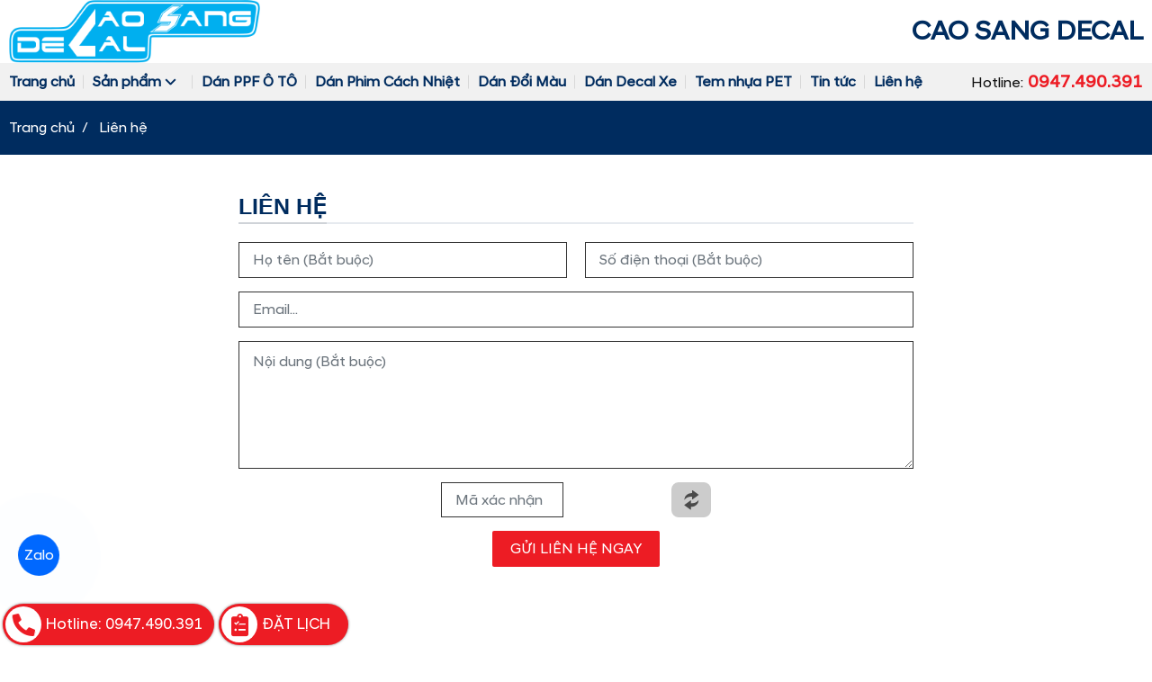

--- FILE ---
content_type: text/html; charset=utf-8
request_url: https://caosangdecal.com/lien-he.html
body_size: 4576
content:
<!DOCTYPE html PUBLIC "-//W3C//DTD XHTML 1.0 Transitional//EN" "http://www.w3.org/TR/xhtml1/DTD/xhtml1-transitional.dtd"><html lang="vi" xmlns="http://www.w3.org/1999/xhtml"><head lang="vi" xml:lang="vi" xmlns:fb="http://ogp.me/ns/fb#">
    <meta charset="utf-8" />
    <meta http-equiv="content-type" content="text/html; charset=UTF-8" />
    <meta name="content-language" content="vi" />
    <meta http-equiv="X-UA-Compatible" content="IE=edge" />
    <link rel="shortcut icon" href="https://drive.gianhangvn.com/file/caosangdecal-logo-4-2545966j33126.png" />
    <meta name="robots" content="index, follow" />
    <meta name="robots" content="noodp, noydir" />
    <meta name="googlebot" content="index, follow" />
    <meta name="msnbot" content="index, follow" />
    <meta name="revisit-after" content="1 days" />
    <meta name="copyright" content="Copyright 2025" />
    <!-- Global site tag (gtag.js) - Google Analytics -->
    <script async src="https://www.googletagmanager.com/gtag/js?id=G-QC2E9PLSCC"></script>
    <script>
        window.dataLayer = window.dataLayer || [];
        function gtag() { dataLayer.push(arguments); }
        gtag('js', new Date());
        gtag('config', 'G-QC2E9PLSCC');
    </script>
    <script>(function(w,d,s,l,i){w[l]=w[l]||[];w[l].push({'gtm.start':new Date().getTime(),event:'gtm.js'});var f=d.getElementsByTagName(s)[0],j=d.createElement(s),dl=l!='dataLayer'?'&l='+l:'';j.async=true;j.src='https://www.googletagmanager.com/gtm.js?id='+i+dl;f.parentNode.insertBefore(j,f);})(window,document,'script','dataLayer',' GTM-TWTT6QGB');</script>
    <script type="application/ld+json">
{
    "@context": "https://schema.org",
    "@type": "Organization",
    "url": "https://caosangdecal.com",
    "logo": "https://drive.gianhangvn.com/image/logo-2545968j33126.png",
    "name": "Cao Sang Decal",
    "contactPoint": [{
        "@type": "ContactPoint",
        "telephone": "+84947490391",
        "contactType": "customer service"
    }]
}
</script>
<script type="application/ld+json">
{
    "@context": "https://schema.org",
    "@type": "WebSite",
    "name": "Cao Sang Decal",
    "alternateName": "Cao Sang decal",
    "url": "https://caosangdecal.com/",
    "potentialAction": {
        "@type": "SearchAction",
        "target": "https://caosangdecal.com/search?s={search_term_string}",
        "query-input": "required name=search_term_string"
    }
}
</script>
    <meta name="google-site-verification" content="5mRt2TwXPybd3A1iWvYUh6fZ9R83_Hr2_qlvgBF-p2s" />
    <title>Liên hệ</title>
    <meta name="description" content="Liên hệ" />
    <meta property="og:type" content="website" />
    <meta property="og:title" content="Liên hệ" />
    <meta property="og:description" content="Liên hệ" />
    <meta property="og:url" content="https://caosangdecal.com/lien-he.html" />
    <meta property="og:image" content="https://drive.gianhangvn.com/image/logo-caosangdecal-5-2545967j33126.jpg" />
    <meta property="og:image:type" content="image/jpg" />
    <meta property="og:image:width" content="800" />
    <meta property="og:image:height" content="420" />
    <meta property="og:image:alt" content="Liên hệ" />
    <link rel="canonical" href="https://caosangdecal.com/lien-he.html" />
    <meta name="viewport" content="width=device-width, initial-scale=1" />
    <link rel="stylesheet" href="https://cloud.gianhangvn.com/css/library.min.css?v19">
    <link rel="stylesheet" href="https://cloud.gianhangvn.com/css/common.min.css?v19">
    <link rel="stylesheet" href="https://cloud.gianhangvn.com/templates/0023/skin01/css/style.css">

</head>
<body>        <noscript><iframe src="https://www.googletagmanager.com/ns.html?id= GTM-TWTT6QGB" height="0" width="0" style="display:none;visibility:hidden"></iframe></noscript>

    <section class="header">
        
    <div class="container"> 
        <div class="header-top">
            <a class="navbar-brand logo" href="https://caosangdecal.com"><img class="lazyload" data-src="https://drive.gianhangvn.com/image/logo-2545968j33126.jpg"/></a>
            <a class="navbar-brand-mobile logo" href="https://caosangdecal.com"><img class="lazyload" data-src="https://drive.gianhangvn.com/image/logo-caosangdecal-1-2545853j33126.jpg"/></a>
            <a class="navbar-sub-brand" href="https://caosangdecal.com">CAO SANG DECAL</a>
            <a class="navbar-toggler" data-toggle="collapse" data-target="#navbarSupportedContent" aria-controls="navbarSupportedContent" aria-expanded="false" aria-label="Toggle navigation">
                <i class="icon-bars"></i>
            </a>
        </div> 
    </div>
    <div class="header-nav">
        <div class="container">
            <nav class="navbar navbar-expand-lg"> 
                <div class="collapse navbar-collapse" id="navbarSupportedContent">
                    <ul class="navbar-nav">
                                <li class="nav-item  ">
                                        <a class="nav-link" href="/" title="Trang chủ">
                                            <span>Trang chủ</span>
                                        </a>
                                    </li><li class="nav-item  dropdown ">
                                        <a class="nav-link" href="/san-pham.html" title="Sản phẩm">
                                            <span>Sản phẩm</span>
                                                <i class="caret"></i>
                                        </a>
                                    <ul class="dropdown-menu">
                                        <li class="dropdown-item">
                                                <a class="nav-link" href="/ep-bien-so-lien-khoi-xe-may-o-to-510922s.html" title="Ép Biển Số Liền Khối">Ép Biển Số Liền Khối</a>
                                            </li><li class="dropdown-item">
                                                <a class="nav-link" href="/phu-kien-ppf-522175s.html" title="Phụ Kiện PPF">Phụ Kiện PPF</a>
                                            </li>
                                    </ul>
                                    </li><li class="nav-item  ">
                                        <a class="nav-link" href="/dan-phim-ppf-bao-ve-son-xe-may-xe-hoi-o-to-chong-tray-xuoc-510874s.html" title="Dán PPF Ô TÔ">
                                            <span>Dán PPF Ô TÔ</span>
                                        </a>
                                    </li><li class="nav-item  ">
                                        <a class="nav-link" href="/dan-phim-cach-nhiet-xe-hoi-o-to-nha-kinh-510918s.html" title="Dán Phim Cách Nhiệt">
                                            <span>Dán Phim Cách Nhiệt</span>
                                        </a>
                                    </li><li class="nav-item  ">
                                        <a class="nav-link" href="/wrap-dan-decal-doi-mau-xe-hoi-o-to-510919s.html" title="Dán Đổi Màu">
                                            <span>Dán Đổi Màu</span>
                                        </a>
                                    </li><li class="nav-item  ">
                                        <a class="nav-link" href="/dan-decal-xe-chong-tray-510920s.html" title="Dán Decal Xe">
                                            <span>Dán Decal Xe</span>
                                        </a>
                                    </li><li class="nav-item  ">
                                        <a class="nav-link" href="/tem-nhua-pet-512888s.html" title="Tem nhựa PET">
                                            <span>Tem nhựa PET</span>
                                        </a>
                                    </li><li class="nav-item  ">
                                        <a class="nav-link" href="/tin-tuc-510900t.html" title="Tin tức">
                                            <span>Tin tức</span>
                                        </a>
                                    </li><li class="nav-item  ">
                                        <a class="nav-link" href="/lien-he.html" title="Liên hệ">
                                            <span>Liên hệ</span>
                                        </a>
                                    </li>
                            </ul>
                    <a class="hotline" href="tel:0947490391" title="">Hotline:<span>0947.490.391</span></a>
                </div> 
            </nav>
        </div>
    </div>
    <div class="bg-overlay" data-toggle="collapse" data-target="#navbarSupportedContent"></div></section><section class="breadcrumbs">
        <div class="container">
            
                <ol class="breadcrumb" itemscope itemtype="https://schema.org/BreadcrumbList">
            <li class="breadcrumb-item" itemprop="itemListElement" itemscope itemtype="https://schema.org/ListItem">
                    <a title="Trang chủ" itemprop="item" itemtype="https://schema.org/Thing" href="/"><span itemprop="name"><span data-lang='bc_home'>Trang chủ</span></span></a>
                    <meta itemprop="position" content="1">
                </li><li class="breadcrumb-item" itemprop="itemListElement" itemscope itemtype="https://schema.org/ListItem">
                    <a title="Liên hệ" itemprop="item" itemtype="https://schema.org/Thing" href="/lien-he.html"><span itemprop="name">Liên hệ</span></a>
                    <meta itemprop="position" content="2">
                </li>
        </ol>
</div>
    </section><section>
        
        
    <div class="wrap">
        <div class="container">
            <div class="box box-contact box-border max-width-content">
                <div class="box-header">
                    <h1 class="box-title">Liên hệ</h1>
                </div>
                <div class="box-body form-contactus">
                    <div class="row">
                        <div class="col-md-6">
                            <div class="form-group">
                                <input type="text" class="form-control" placeholder="Họ tên (Bắt buộc)" maxlength="100" data-field="contactname" data-required="1" data-title="Họ tên" />
                            </div>
                        </div>
                        <div class="col-md-6">
                            <div class="form-group">
                                <input type="text" class="form-control" placeholder="Số điện thoại (Bắt buộc)" maxlength="30" data-field="phone" data-required="1" data-title="Điện thoại" />
                            </div>
                        </div>
                    </div>
                    <div class="form-group">
                        <input type="text" class="form-control" placeholder="Email..." maxlength="100" data-field="email" />
                    </div>
                    <div class="form-group">
                        <textarea class="form-control" rows="5" placeholder="Nội dung (Bắt buộc)" data-field="message" data-required="1" data-title="Nội dung"></textarea>
                    </div>
                    <div class="form-group text-center">
                        <div class="captcha m-auto">
                            <input type="text" class="form-control" placeholder="Mã xác nhận" maxlength="6" data-field="captcha" data-required="1" data-title="Mã xác nhận" />
                            <div class="captcha-img">
                                <img alt="Mã xác nhận" src="" data-name="contact" />
                            </div>
                            <a href="javascript:void(0)"></a>
                        </div>
                    </div>
                    <div class="form-group text-center">
                        <a href="javascript:void(0)" class="btn btn-default">GỬI LIÊN HỆ NGAY</a>
                    </div>
                </div>
            </div>
        </div>
    </div><div class="wrap">
        <div class="container">
            <div class="google-maps">
                <iframe src="https://www.google.com/maps/embed?pb=!1m14!1m8!1m3!1d15675.742892813896!2d106.677814!3d10.816231!3m2!1i1024!2i768!4f13.1!3m3!1m2!1s0x317528e1bfe4b1b9%3A0xac1596c43c508c84!2zQ8O0bmcgVHkgVE5ISCBHaWFuIEjDoG5nIFRy4buxYyBUdXnhur9uIFZp4buHdCBOYW0!5e0!3m2!1sen!2s!4v1675576989141!5m2!1sen!2s" width="600" height="450" style="border:0;" allowfullscreen="" loading="lazy" referrerpolicy="no-referrer-when-downgrade"></iframe>
            </div>
        </div> 
    </div></section><section>
        
    <div class="footer">
        <div class="container">
            <div class="row">
    <div class="col-sm-6">
        <div class="footer-block">
            <h3 class="footer-block-title"><span>CAO SANG DECAL</span></h3>

            <div class="footer-contact">
                <div class="media">
                    <div class="media-body">
                        <p class="footer-contact-text"><strong><i class="fas fa-home">&nbsp;</i>Showroom: </strong>549/70 Lê Văn Thọ, Phường 14, Quận Gò Vấp, TPHCM</p>

                        <p class="footer-contact-text"><strong><i class="fas fa-phone-alt">&nbsp;</i>Phụ trách KD: </strong><a href="tel:0947490391" title="Gọi ngay">0947.490.391</a></p>

                        <p class="footer-contact-text"><strong><i class="fas fa-envelope">&nbsp;</i>Email: </strong><a href="mailto:caosangauto@gmail.com" target="_top" title="Gửi mail cho chúng tôi">caosangauto@gmail.com</a></p>

                        <p class="footer-contact-text"><strong><i class="fas fa-home">&nbsp;</i>Website: </strong><a href="https://caosangdecal.com" target="_blank" title="Website chính thức">https://caosangdecal.com</a></p>
                    </div>
                </div>
            </div>
        </div>
    </div>

    <div class="col-sm-3">
        <div class="footer-block">
            <h3 class="footer-block-title"><span>Sản phẩm dịch vụ</span></h3>

            <ul class="footer-list">
                <li><a href="/wrap-dan-decal-doi-mau-xe-hoi-o-to-510919s.html" title="Wrap - Dán đổi màu ô tô">Wrap - Dán đổi màu ô tô</a></li>
                <li><a href="/wrap-dan-decal-doi-mau-xe-hoi-o-to-510919s.html" title="Wrap - Dán nóc đen ô tô">Wrap - Dán nóc đen ô tô</a></li>
                <li><a href="#" title="Thiết kế tem xe ô tô xe máy">Thiết kế tem xe ô tô xe máy</a></li>
                <li><a href="#" title="Dán quảng cáo trên xe ô tô">Dán quảng cáo trên xe ô tô</a></li>
            </ul>
        </div>
    </div>

    <div class="col-sm-3">
        <div class="footer-block">
            <h3 class="footer-block-title"><span>Dán PPF ô tô - Phim cách nhiệt</span></h3>

            <ul class="footer-list">
                <li><a href="/dan-phim-ppf-bao-ve-son-xe-may-xe-hoi-o-to-chong-tray-xuoc-510874s.html" title="Dán PPF ô tô bảo vệ sơn">Dán PPF ô tô bảo vệ sơn</a></li>
                <li><a href="/dan-phim-ppf-bao-ve-son-xe-may-xe-hoi-o-to-chong-tray-xuoc-510874s.html" title="Dán PPF bảo vệ nội thất">Dán PPF bảo vệ nội thất</a></li>
                <li><a href="/dan-phim-ppf-bao-ve-son-xe-may-xe-hoi-o-to-chong-tray-xuoc-510874s.html" title="Dán PPF bảo vệ đèn xe">Dán PPF bảo vệ đèn xe</a></li>
                <li><a href="/dan-phim-cach-nhiet-xe-hoi-o-to-nha-kinh-510918s.html" title="Dán Phim cách nhiệt ô tô - Nhà kính">Dán Phim cách nhiệt ô tô - Nhà kính</a></li>
            </ul>
        </div>
    </div>
</div>
        </div>
        <div class="copyright">
            <p><span>Copyright© 2024<span class="ml-2 mr-2">-</span></span><span>Designed By <a style="color:rgba(255,255,255,0.3)" href="https://gianhangvn.com/" title="Web Gian Hàng">GianHangVN</a></span></p>
        </div>
    </div></section>
    
    
    
    <p id="back-top"><a href="javascript:void(0);" title="Scroll To Top"><i class="fa fa-arrow-up"></i></a></p>
    <script src="https://cloud.gianhangvn.com/js/jquery.min.js"></script>
    <script src="https://cloud.gianhangvn.com/js/library.min.js?v19"></script>
    <script src="https://cloud.gianhangvn.com/js/common.min.js?v19"></script>
    <script src="https://cloud.gianhangvn.com/templates/0023/js/home.min.js?v1"></script>
    <script src="https://cloud.gianhangvn.com/templates/0023/lang/vi.js?v1"></script>
    <!--[if lt IE 9]>
        <script src="https://oss.maxcdn.com/html5shiv/3.7.2/html5shiv.min.js"></script>
        <script src="https://oss.maxcdn.com/respond/1.4.2/respond.min.js"></script>
    <![endif]-->
    <script id="pluginjs" src="/plugin.js?638374504170136210" async defer></script>
    <script type="text/javascript">
        window.token = '9HGR8BMHqJ4Fw0TULvYgHolXXeE1RoA4FANllr173civl0tIrGslOs2QhvtZ0l2d';
        window.tokenview = '';
        window.language = 'vi';
        window.webUrl = 'https://caosangdecal.com';
        window.pageKey = 'contact';
        window.fbAsyncInit = function () {
            FB.init({
                appId: '',
                cookie: true,
                xfbml: true,
                version: 'v3.2'
            });
        };
        (function (d, s, id) {
            var js, fjs = d.getElementsByTagName(s)[0];
            if (d.getElementById(id)) { return; }
            js = d.createElement(s); js.id = id;
            js.src = "//connect.facebook.net/vi_VN/sdk.js";
            fjs.parentNode.insertBefore(js, fjs);
        }(document, 'script', 'facebook-jssdk'));
    </script>
    <style>
#popupBookLink{
    display:none;
}
.product-gallery {
    max-width: var(--max-width-content);
    margin-left: auto;
    margin-right: auto;
}
.product-summary .product-desc {
    padding: 10px!important;
    margin: 10px auto;
    border: 2px dotted #ff0000;
    border-radius: 8px
}
</style>
<script type="text/javascript">
function openModelBaoGia(){
    $("#popupBookLink").trigger('click');
}
</script></body></html>

--- FILE ---
content_type: image/svg+xml
request_url: https://cloud.gianhangvn.com/templates/0023/skin01/images/reload.svg
body_size: 2025
content:
<svg xmlns="http://www.w3.org/2000/svg" width="24" height="24" viewBox="0 0 24 24">
  <g id="Group_2809" data-name="Group 2809" transform="translate(-14443 6251)">
    <rect id="Rectangle_346" data-name="Rectangle 346" width="24" height="24" transform="translate(14443 -6251)" fill="#4a4a4a" opacity="0"/>
    <g id="icons8_refresh" data-name="icons8 refresh" transform="translate(14370.89 -6701.155)">
      <path id="Path_666" data-name="Path 666" d="M85.18,458.947c.762,0,3.642-3.915,0-3.915-4.912,0-8.638,2.976-8.638,7.674,0,.157,0,.157.085,0C77.22,462,78.659,458.947,85.18,458.947Z" transform="translate(0 -0.863)" fill="#4a4a4a"/>
      <path id="Path_667" data-name="Path 667" d="M86.8,461.139a.426.426,0,0,1-.254-.313v-9.4c0-.157.085-.313.254-.313a.4.4,0,0,1,.423,0l6.521,4.7a.372.372,0,0,1,.085.548.409.409,0,0,1-.085.078l-6.521,4.7A.4.4,0,0,1,86.8,461.139Z" transform="translate(-1.531)" fill="#4a4a4a"/>
      <g id="Group_2808" data-name="Group 2808" transform="translate(76.542 461.698)">
        <path id="Path_668" data-name="Path 668" d="M83.19,474.534l-6.521-4.7a.45.45,0,0,1,0-.626l6.521-4.7a.979.979,0,0,1,.423-.078.425.425,0,0,1,.254.313v9.4c0,.157-.085.313-.254.313C83.444,474.613,83.275,474.613,83.19,474.534Z" transform="translate(-76.542 -463.689)" fill="#4a4a4a"/>
        <path id="Path_669" data-name="Path 669" d="M84.666,467.359c-.762,0-3.642,3.915,0,3.915,4.912,0,8.638-2.976,8.638-7.674,0-.157,0-.157-.085,0C92.627,464.305,91.187,467.359,84.666,467.359Z" transform="translate(-77.51 -463.483)" fill="#4a4a4a"/>
      </g>
    </g>
  </g>
  <style type="text/css" media="screen"> 
  path[stroke-width*='1.'] {
      vector-effect: non-scaling-stroke;
   }  
   @media (min-width: 40px) {
      path[stroke-width*='1.'] {
         stroke-width: 2 !important;
      }
   }
   @media screen and (min-width:0\0) and (min-width: 40px) {
      path[stroke-width*='1.'] {
         stroke-width: 1.1 !important;
      }
   }
   @supports (-ms-accelerator: true) or (-ms-ime-align: auto) {
      @media (min-width: 40px) {
         path[stroke-width*="1."] {
         stroke-width: 1.1 !important;
         }
      } 
   }
  </style>
</svg>


--- FILE ---
content_type: application/javascript
request_url: https://cloud.gianhangvn.com/templates/0023/js/home.min.js?v1
body_size: 2719
content:
var slice=[].slice;function OpenModelBaoGiaPopup(){$popupPriceQuote&&$popupPriceQuote.showPopup()}function OpenModelLaiThuPopup(){$popupTestDrive&&$popupTestDrive.showPopup()}function OpenModelUocTinhGiaPopup(){$("#modalUocTinhGia").modal("show")}function LoadEstimatedPriceCar(){var t=$("#cboTinhThanhUocTinhGiaPopup").find("option:selected"),a=parseInt($("#modalUocTinhGia").attr("data-price")),n=parseInt($("#modalUocTinhGia").attr("data-road")),i=parseInt($("#modalUocTinhGia").attr("data-insurance")),e=parseInt($("#modalUocTinhGia").attr("data-registration")),o=parseInt(t.attr("data-percent")),s=parseInt(t.attr("data-plate")),r=a*o/100;$("#lblGiaXe").html(formatNumber(a)),$("#lblTyLePhanTram").html(formatNumber(o)),$("#lblPhiTruocBa").html(formatNumber(r)),$("#lblPhiDuongBo").html(formatNumber(n)),$("#lblBaoHiemDanSu").html(formatNumber(i)),$("#lblPhiBienSo").html(formatNumber(s)),$("#lblPhiKiemXe").html(formatNumber(e)),$("#lblTongCong").html(formatNumber(a+r+n+i+e+s))}!function(t,a){var n;a.Starrr=n=function(){function a(a,n){var i,e,o;this.options=t.extend({},this.defaults,n),this.$el=a,this.createStars(),this.syncRating(),!this.options.readOnly&&(this.$el.on("mouseover.starrr","a",(i=this,function(t){return i.syncRating(i.getStars().index(t.currentTarget)+1)})),this.$el.on("mouseout.starrr",(e=this,function(){return e.syncRating()})),this.$el.on("click.starrr","a",(o=this,function(t){return t.preventDefault(),o.setRating(o.getStars().index(t.currentTarget)+1)})),this.$el.on("starrr:change",this.options.change))}return a.prototype.defaults={rating:void 0,max:5,readOnly:!1,emptyClass:"far fa-star",fullClass:"fas fa-star",change:function(t,a){}},a.prototype.getStars=function(){return this.$el.find("a")},a.prototype.createStars=function(){var t,a,n;for(t=1,n=[],a=this.options.max;1<=a?t<=a:t>=a;1<=a?t++:t--)n.push(this.$el.append("<a href='#' />"));return n},a.prototype.setRating=function(t){return this.options.rating===t&&(t=void 0),this.options.rating=t,this.syncRating(),this.$el.trigger("starrr:change",t)},a.prototype.getRating=function(){return this.options.rating},a.prototype.syncRating=function(t){var a,n,i,e,o;for(t||(t=this.options.rating),a=this.getStars(),o=[],n=i=1,e=this.options.max;1<=e?i<=e:i>=e;n=1<=e?++i:--i)o.push(a.eq(n-1).removeClass(t>=n?this.options.emptyClass:this.options.fullClass).addClass(t>=n?this.options.fullClass:this.options.emptyClass));return o},a}(),t.fn.extend({starrr:function(){var a,i;return i=arguments[0],a=2<=arguments.length?slice.call(arguments,1):[],this.each(function(){var e;if((e=t(this).data("starrr"))||t(this).data("starrr",e=new n(t(this),i)),"string"==typeof i)return e[i].apply(e,a)})}})}(window.jQuery,window),$(document).ready(function(){var t=0;if($(window).scroll(function(a){var n=$(this).scrollTop();n>100?$("#back-top").fadeIn():$("#back-top").fadeOut(),Math.abs(t-n)>=100&&(n>t?($("body").addClass("is-scrolldown"),$("body").removeClass("is-scrollup")):($("body").addClass("is-scrollup"),$("body").removeClass("is-scrolldown")),t=n)}),$("#menu-fixed>.close").on("click touch",function(){$("#menu-fixed").remove()}),$("#back-top").on("click touch",function(t){return $("html, body").animate({scrollTop:0},800),!1}),$('a.linkscroll[href*="#"]:not([href="#"]), .detail-content a[href*="#"]:not([href="#"])').click(function(){if(location.hostname==this.hostname&&!$(this).attr('data-toggle')){var t=$(this.hash);if((t=t.length?t:$("[name="+this.hash.slice(1)+"]")).length)return $("html, body").animate({scrollTop:t.offset().top-10},800),!1}}),$("#navbarSupportedContent").on("show.bs.collapse",function(){$("body").addClass("navbar-collapse-show")}),$("#navbarSupportedContent").on("hide.bs.collapse",function(){$("body").removeClass("navbar-collapse-show")}),$(".navbar-nav .caret").on("click touch",function(t){t.preventDefault(),992>$(window).width()&&$(this).closest("li").toggleClass("show")}),$(".nav-vertical .caret").on("click touch",function(t){t.preventDefault(),$(this).closest("li").toggleClass("show")}),$(".owl-banner-main").length&&$(".owl-banner-main").owlCarousel({loop:!0,items:1,margin:0,dots:!0,autoplay:!0,autoplayTimeout:5e3,nav:!0,navText:["",""],responsive:{0:{nav:!1},1e3:{nav:!0}}}),$(".box-product .owl-product").length&&$(".box-product .owl-product").owlCarousel({loop:!0,items:4,margin:10,dots:!1,autoplay:!1,autoplayTimeout:5e3,nav:!0,navText:["",""],responsive:{0:{items:2},768:{items:2},1e3:{items:4,margin:15}}}),$(".social a").on("click touch",function(){var t=$(this).closest(".social"),a=$(t).attr("data-name"),n=$(t).attr("data-url");openSocialSharing($(this).attr("data-type"),a,n)}),$(".wrap-content .show-more .btn").on("click touch",function(){var t=$(window).scrollTop(),a=$(this).attr("data-target");$(this).hasClass("show")?($(this).text("Xem th\xeam").attr("title","Xem th\xeam"),$(this).removeClass("show"),$(a).find(".detail-content").addClass("max-height-content")):($(this).text("Thu gọn").attr("title","Thu gọn"),$(this).addClass("show"),$(a).find(".detail-content").removeClass("max-height-content"),$("html, body").scrollTop(t))}),$(".wrap-content").each(function(){var t=parseInt($(this).outerHeight());t&&t<400&&($(this).find(".detail-content").removeClass("max-height-content"),$(this).find(".show-more").remove())}),$(".pagination-list").each(function(){var t=parseInt($(this).attr("data-total")),a=parseInt($(this).attr("data-item")),n=parseInt($(this).attr("data-current")),i=getDataPagination(t,a,n,1,!1);if(i.length>0){for(var e='<ul class="pagination">',o=0;o<i.length;o++)"previous"==i[o].class?e+='<li class="page-item previous"><a class="page-link" href="'+i[o].url+'">➔</a></li>':"next"==i[o].class?e+='<li class="page-item next"><a class="page-link" href="'+i[o].url+'">➔</a></li>':"active"==i[o].class?e+='<li class="page-item active"><span class="page-link">'+i[o].name+"</span></li>":e+='<li class="page-item"><a class="page-link" href="'+i[o].url+'">'+i[o].name+"</a></li>";e+="</ul>",$(this).html(e)}}),$(".product-item .btn-default").on("click touch",function(){OpenModelBaoGiaPopup()}),$(".starrr").each(function(){$(this).starrr({change:function(t,a){var n=parseInt($(this).attr("data-id"));if(!isNaN(n)&&!isNaN(a)&&n>0&&a>0){var i=$(this).attr("data-type");switch(i){case"product":voteProduct(null,n,a);break;case"news":voteNews(null,n,a)}}}})}),$(".captcha").each(function(){var t=this;refreshCaptcha(null,$(this).find("img")),$(this).find("a").on("click touch",function(){refreshCaptcha(null,$(t).find("img"))})}),$(".form-contactus .btn-default").on("click touch",function(){sendContact(null,".form-contactus")}),$("input.number").each(function(){$(this).number(!0)}),$('input[data-type="date"]').datetimepicker({timepicker:!1,format:"d-m-Y"}),$(".captcha").each(function(){var t=this;refreshCaptcha(null,$(this).find("img")),$(this).find("a").on("click touch",function(){refreshCaptcha(null,$(t).find("img"))})}),$(".form-pricequote .btn").on("click touch",function(){sendBook(null,$(this).closest(".form-pricequote"))}),"undefined"!=typeof typeCityTestDrive){var a=$('#formtestdrive select[data-field="TinhThanh"]')[0];if(1==typeCityTestDrive)loadDataCombobox(a,getDataCities());else if(sourceCityTestDrive)for(var n=0;n<sourceCityTestDrive.length;n++)$(a).append('<option value="1">'+sourceCityTestDrive[n]+"</option>")}if($("#formtestdrive .btn-default").on("click touch",function(){sendTestDrive(null,"#formtestdrive")}),"productdetail"==window.pageKey){$("#cboTinhThanhUocTinhGiaPopup").each(function(){$(this).on("change",function(){LoadEstimatedPriceCar()});var t=parseInt($(this).attr("data-value"));$(this).val(t).trigger("change")});var i=$("#bigimages"),e=$("#thumimages"),o=!1;function s(t){e.find(".owl-item").removeClass("selected"),e.find(".owl-item").eq(t).addClass("selected")}i.owlCarousel({items:1,nav:!0,dots:!1,navText:["",""],responsive:{0:{nav:!1},768:{nav:!1}}}).on("changed.owl.carousel",function(t){o||(o=!0,e.trigger("to.owl.carousel",[t.item.index,300,!0]),s(t.item.index),o=!1)}),e.owlCarousel({items:8,margin:10,nav:!0,navText:["",""],dots:!1,responsive:{0:{items:4},768:{items:6},1e3:{items:8}}}).on("click",".owl-item",function(t){i.trigger("to.owl.carousel",[$(this).index(),300,!0]),s($(this).index())}),s(0)}});